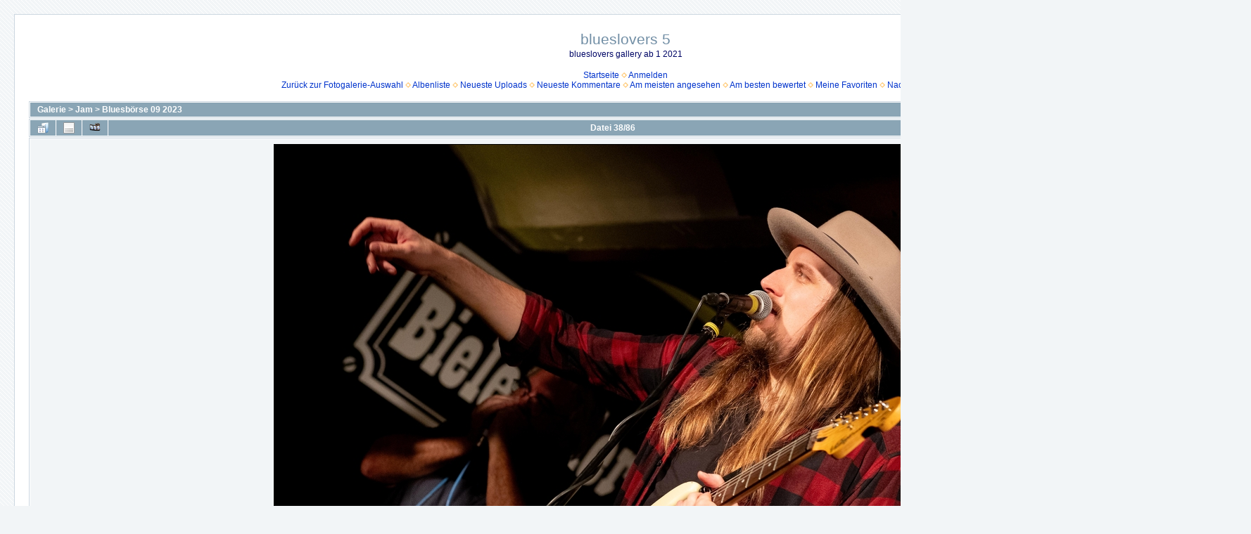

--- FILE ---
content_type: text/html; charset=utf-8
request_url: https://www.blueslover.net/cmine_05/displayimage.php?album=309&pid=25108
body_size: 4648
content:
<!DOCTYPE html PUBLIC "-//W3C//DTD XHTML 1.0 Transitional//EN" "http://www.w3.org/TR/xhtml1/DTD/xhtml1-transitional.dtd">

<html xmlns="http://www.w3.org/1999/xhtml" xml:lang="en" lang="en" dir="ltr">
<head>
<meta http-equiv="Content-Type" content="text/html; charset=utf-8" />
<meta http-equiv="Pragma" content="no-cache" />
<title>Bluesbörse 09 2023 - , Bad Temper Joe,  - blueslovers 5</title>
<link rel="start" href="displayimage.php?album=309&amp;pid=25071" title="Zum Anfang zurückkehren" />
<link rel="prev" href="displayimage.php?album=309&amp;pid=25107#top_display_media" title="vorherige Datei anzeigen" />
<link rel="last" href="displayimage.php?album=309&amp;pid=25070" title="Zum Ende gehen" />
<link rel="next" href="displayimage.php?album=309&amp;pid=25110#top_display_media" title="nächste Datei anzeigen"/>
<link rel="up" href="thumbnails.php?album=309&amp;page=1" title="zurück zur Thumbnail-Seite"/>

<link rel="stylesheet" href="css/coppermine.css" type="text/css" />
<link rel="stylesheet" href="themes/water_drop/style.css" type="text/css" />
<link rel="shortcut icon" href="favicon.ico" />
<script type="text/javascript">
/* <![CDATA[ */
    var js_vars = {"site_url":"http:\/\/www.blueslover.net\/cmine05","debug":false,"icon_dir":"images\/icons\/","lang_close":"Schlie\u00dfen","icon_close_path":"images\/icons\/close.png","cookies_allowed":true,"position":"37","album":309,"cat":false,"count":87,"buttons":{"pic_info_title":"Dateiinformationen anzeigen\/verbergen","pic_info_btn":"","slideshow_tgt":"displayimage.php?album=309&amp;pid=25108&amp;slideshow=2000#top_display_media","slideshow_title":"Diashow","slideshow_btn":"","loc":""},"stars_amount":"1","lang_rate_pic":"Halte die Maus \u00fcber die Bewertung, um Deine Stimme abzugeben","rating":0,"theme_dir":"","can_vote":"true","form_token":"2b85f56ae567157fa197b65bd481b84c","timestamp":1769197774,"thumb_width":"200","thumb_use":"ex","max_item":9,"picture_id":"25108"};
/* ]]> */
</script>
<script type="text/javascript" src="js/jquery-1.12.4.js"></script>
<script type="text/javascript" src="js/jquery-migrate-1.4.1.js"></script>
<script type="text/javascript" src="js/scripts.js"></script>
<script type="text/javascript" src="js/jquery.greybox.js"></script>
<script type="text/javascript" src="js/jquery.elastic.js"></script>
<script type="text/javascript" src="js/displayimage.js"></script>

</head>
<body>
  
  <table width="100%" border="0" cellpadding="20" cellspacing="20">
    <tr>
      <td valign="top" style="border: 1px solid #CCD7E0; background-color: #FFFFFF;">
        <table width="100%" border="0" cellspacing="0" cellpadding="0">
          <tr>
            <td width="100%" align="center">
              <h1>blueslovers 5</h1>
              <h3>blueslovers gallery ab 1 2021</h3><br />
                          <!-- BEGIN home -->
        <a href="index.php" title="Gehe zur Startseite" >Startseite</a> <img src="themes/water_drop/images/orange_carret.gif" width="8" height="8" border="0" alt="" />
  <!-- END home -->                    <!-- BEGIN login -->
        <a href="login.php?referer=displayimage.php%3Falbum%3D309%26pid%3D25108" title="Melde mich an" >Anmelden</a> 
  <!-- END login -->  <br />            <!-- BEGIN custom_link -->
        <a href="https://www.blueslover.de" title="Zurück zur Fotogalerie-Auswahl" >Zurück zur Fotogalerie-Auswahl</a> <img src="themes/water_drop/images/orange_carret.gif" width="8" height="8" border="0" alt="" />
  <!-- END custom_link -->  <!-- BEGIN album_list -->
        <a href="index.php?cat=6" title="Gehe zur Albenliste" >Albenliste</a> <img src="themes/water_drop/images/orange_carret.gif" width="8" height="8" border="0" alt="" />
  <!-- END album_list -->  <!-- BEGIN lastup -->
        <a href="thumbnails.php?album=lastup&amp;cat=-309" title="Zeige neueste Uploads an" rel="nofollow">Neueste Uploads</a> <img src="themes/water_drop/images/orange_carret.gif" width="8" height="8" border="0" alt="" />
  <!-- END lastup -->  <!-- BEGIN lastcom -->
        <a href="thumbnails.php?album=lastcom&amp;cat=-309" title="Zeige die neuesten Kommentare an" rel="nofollow">Neueste Kommentare</a> <img src="themes/water_drop/images/orange_carret.gif" width="8" height="8" border="0" alt="" />
  <!-- END lastcom -->  <!-- BEGIN topn -->
        <a href="thumbnails.php?album=topn&amp;cat=-309" title="Zeige die am meisten angesehenen Dateien an" rel="nofollow">Am meisten angesehen</a> <img src="themes/water_drop/images/orange_carret.gif" width="8" height="8" border="0" alt="" />
  <!-- END topn -->  <!-- BEGIN toprated -->
        <a href="thumbnails.php?album=toprated&amp;cat=-309" title="Zeige die am besten bewerteten Dateien an" rel="nofollow">Am besten bewertet</a> <img src="themes/water_drop/images/orange_carret.gif" width="8" height="8" border="0" alt="" />
  <!-- END toprated -->  <!-- BEGIN favpics -->
        <a href="thumbnails.php?album=favpics" title="Zeige meine Favoriten an" rel="nofollow">Meine Favoriten</a> <img src="themes/water_drop/images/orange_carret.gif" width="8" height="8" border="0" alt="" />
  <!-- END favpics -->  <!-- BEGIN browse_by_date -->
        <a href="calendar.php" title="Nach dem Datum des Uploads betrachten" rel="nofollow" class="greybox">Nach Datum</a> <img src="themes/water_drop/images/orange_carret.gif" width="8" height="8" border="0" alt="" />
  <!-- END browse_by_date -->  <!-- BEGIN search -->
        <a href="search.php" title="Durchsuche die Galerie" >Suche</a> 
  <!-- END search -->
            </td>
          </tr>
        </table>
        <img src="images/spacer.gif" width="1" height="15" alt="" />
        <table width="100%" border="0" align="center" cellpadding="0" cellspacing="0">
          <tr>
            <td valign="top">
              
              
              
<!-- Start standard table -->
<table align="center" width="100%" cellspacing="1" cellpadding="0" class="maintable ">

        <tr>
            <td colspan="3" align="left" class="tableh1">
                <span class="statlink"><a href="index.php">Galerie</a> > <a href="index.php?cat=6">Jam</a> > <a href="thumbnails.php?album=309">Bluesbörse 09 2023</a></span>
            </td>
        </tr>
</table>
<!-- End standard table -->
<a name="top_display_media"></a>
<!-- Start standard table -->
<table align="center" width="100%" cellspacing="1" cellpadding="0" class="maintable ">

        <tr>
                <td align="center" valign="middle" class="navmenu" width="48"><a href="thumbnails.php?album=309&amp;page=1" class="navmenu_pic" title="zurück zur Thumbnail-Seite"><img src="images/navbar/thumbnails.png" align="middle" border="0" alt="zurück zur Thumbnail-Seite" /></a></td>
<!-- BEGIN pic_info_button -->
                <!-- button will be added by displayimage.js -->
                <td id="pic_info_button" align="center" valign="middle" class="navmenu" width="48"></td>
<!-- END pic_info_button -->
<!-- BEGIN slideshow_button -->
                <!-- button will be added by displayimage.js -->
                <td id="slideshow_button" align="center" valign="middle" class="navmenu" width="48"></td>
<!-- END slideshow_button -->
                <td align="center" valign="middle" class="navmenu" width="100%">Datei 38/86</td>


<!-- BEGIN nav_start -->
                <td align="center" valign="middle" class="navmenu" width="48"><a href="displayimage.php?album=309&amp;pid=25071#top_display_media" class="navmenu_pic" title="Zum Anfang zurückkehren"><img src="images/navbar/start.png" border="0" align="middle" alt="Zum Anfang zurückkehren" /></a></td>
<!-- END nav_start -->
<!-- BEGIN nav_prev -->
                <td align="center" valign="middle" class="navmenu" width="48"><a href="displayimage.php?album=309&amp;pid=25107#top_display_media" class="navmenu_pic" title="vorherige Datei anzeigen"><img src="images/navbar/prev.png" border="0" align="middle" alt="vorherige Datei anzeigen" /></a></td>
<!-- END nav_prev -->
<!-- BEGIN nav_next -->
                <td align="center" valign="middle" class="navmenu" width="48"><a href="displayimage.php?album=309&amp;pid=25110#top_display_media" class="navmenu_pic" title="nächste Datei anzeigen"><img src="images/navbar/next.png" border="0" align="middle" alt="nächste Datei anzeigen" /></a></td>
<!-- END nav_next -->
<!-- BEGIN nav_end -->
                <td align="center" valign="middle" class="navmenu" width="48"><a href="displayimage.php?album=309&amp;pid=25070#top_display_media" class="navmenu_pic" title="Zum Ende gehen"><img src="images/navbar/end.png" border="0" align="middle" alt="Zum Ende gehen" /></a></td>
<!-- END nav_end -->

        </tr>
</table>
<!-- End standard table -->

<!-- Start standard table -->
<table align="center" width="100%" cellspacing="1" cellpadding="0" class="maintable ">
        <tr>
                <td align="center" class="display_media" nowrap="nowrap">
                        <table width="100%" cellspacing="2" cellpadding="0">
                                <tr>
                                        <td align="center" style="{SLIDESHOW_STYLE}">
                                                <a href="javascript:;" onclick="MM_openBrWindow('displayimage.php?pid=25108&amp;fullsize=1','10289888136973d0cea5cae','scrollbars=no,toolbar=no,status=no,resizable=yes,width=4884,height=3256')"><img src="albums/userpics/10002/normal_6W8A7995.jpg" width="999" height="666" class="image" border="0" alt=", Bad Temper Joe, 
" title="Klicken für Bild in voller Größe
==============
, Bad Temper Joe, 
" /><br /></a>

                                        </td>
                                </tr>
                        </table>
                </td>
            </tr>
            <tr>
                <td>
                        <table width="100%" cellspacing="2" cellpadding="0" class="tableb tableb_alternate">
                                        <tr>
                                                <td align="center">
                                                        
                                                </td>
                                        </tr>
                        </table>


<!-- BEGIN img_desc -->
                        <table cellpadding="0" cellspacing="0" class="tableb tableb_alternate" width="100%">
<!-- BEGIN title -->
                                <tr>
                                        <td class="tableb tableb_alternate"><h1 class="pic_title">
                                                , Bad Temper Joe, 
                                        </h1></td>
                                </tr>
<!-- END title -->

                        </table>
<!-- END img_desc -->
                </td>
        </tr>
</table>
<!-- End standard table -->
<div id="filmstrip">
<!-- Start standard table -->
<table align="center" width="100%" cellspacing="1" cellpadding="0" class="maintable ">

        <tr>
          <td valign="top" class="filmstrip_background" style="background-image: url(images/tile.gif);"><img src="images/tile.gif" alt="" border="0" /></td>
        </tr>
        <tr>
          <td valign="bottom" class="thumbnails filmstrip_background" align="center" style="{THUMB_TD_STYLE}">
            <table width="100%" cellspacing="0" cellpadding="3" border="0">
                <tr>
                   <td width="50%" class="prev_strip"></td>
                     <td valign="bottom"  style="{THUMB_TD_STYLE}">
                       <div id="film" style="width:1632px; position:relative;"><table class="tape" ><tr>
                <td align="center" class="thumb" >
                  <a href="displayimage.php?album=309&amp;pid=25104#top_display_media" class="thumbLink" style="width:200px; float: left"><img src="albums/userpics/10002/thumb_6W8A7981.jpg" class="strip_image" border="0" alt="6W8A7981.jpg" title="Dateiname=6W8A7981.jpg
Dateigröße=2050KB
Abmessungen: 4741x3161
hinzugefügt am: 19. September 2023" /></a>
                </td>

                <td align="center" class="thumb" >
                  <a href="displayimage.php?album=309&amp;pid=25105#top_display_media" class="thumbLink" style="width:200px; float: left"><img src="albums/userpics/10002/thumb_6W8A7983.jpg" class="strip_image" border="0" alt="6W8A7983.jpg" title="Dateiname=6W8A7983.jpg
Dateigröße=1928KB
Abmessungen: 4635x3090
hinzugefügt am: 19. September 2023" /></a>
                </td>

                <td align="center" class="thumb" >
                  <a href="displayimage.php?album=309&amp;pid=25106#top_display_media" class="thumbLink" style="width:200px; float: left"><img src="albums/userpics/10002/thumb_6W8A7989.jpg" class="strip_image" border="0" alt="6W8A7989.jpg" title="Dateiname=6W8A7989.jpg
Dateigröße=2379KB
Abmessungen: 4073x3055
hinzugefügt am: 19. September 2023" /></a>
                </td>

                <td align="center" class="thumb" >
                  <a href="displayimage.php?album=309&amp;pid=25107#top_display_media" class="thumbLink" style="width:200px; float: left"><img src="albums/userpics/10002/thumb_6W8A7994.jpg" class="strip_image" border="0" alt="6W8A7994.jpg" title="Dateiname=6W8A7994.jpg
Dateigröße=1729KB
Abmessungen: 4879x3253
hinzugefügt am: 19. September 2023" /></a>
                </td>

                <td align="center" class="thumb" >
                  <a href="displayimage.php?album=309&amp;pid=25108#top_display_media" class="thumbLink" style="width:200px; float: left"><img src="albums/userpics/10002/thumb_6W8A7995.jpg" class="strip_image middlethumb" border="0" alt="6W8A7995.jpg" title="Dateiname=6W8A7995.jpg
Dateigröße=1812KB
Abmessungen: 4879x3253
hinzugefügt am: 19. September 2023" /></a>
                </td>

                <td align="center" class="thumb" >
                  <a href="displayimage.php?album=309&amp;pid=25110#top_display_media" class="thumbLink" style="width:200px; float: left"><img src="albums/userpics/10002/thumb_6W8A7998.jpg" class="strip_image" border="0" alt="6W8A7998.jpg" title="Dateiname=6W8A7998.jpg
Dateigröße=3251KB
Abmessungen: 5472x3648
hinzugefügt am: 19. September 2023" /></a>
                </td>

                <td align="center" class="thumb" >
                  <a href="displayimage.php?album=309&amp;pid=25109#top_display_media" class="thumbLink" style="width:200px; float: left"><img src="albums/userpics/10002/thumb_6W8A7999.jpg" class="strip_image" border="0" alt="6W8A7999.jpg" title="Dateiname=6W8A7999.jpg
Dateigröße=818KB
Abmessungen: 4305x3229
hinzugefügt am: 19. September 2023" /></a>
                </td>

                <td align="center" class="thumb" >
                  <a href="displayimage.php?album=309&amp;pid=25111#top_display_media" class="thumbLink" style="width:200px; float: left"><img src="albums/userpics/10002/thumb_6W8A8004.jpg" class="strip_image" border="0" alt="6W8A8004.jpg" title="Dateiname=6W8A8004.jpg
Dateigröße=3796KB
Abmessungen: 4624x3083
hinzugefügt am: 19. September 2023" /></a>
                </td>

                <td align="center" class="thumb" >
                  <a href="displayimage.php?album=309&amp;pid=25113#top_display_media" class="thumbLink" style="width:200px; float: left"><img src="albums/userpics/10002/thumb_6W8A8020.jpg" class="strip_image" border="0" alt="6W8A8020.jpg" title="Dateiname=6W8A8020.jpg
Dateigröße=4410KB
Abmessungen: 5472x3648
hinzugefügt am: 19. September 2023" /></a>
                </td>
</tr></table></div>
                     </td>
                   <td width="50%" align="right" class="next_strip"></td>
                </tr>
            </table>
          </td>
        </tr>
        <tr>
         <td valign="top" class="filmstrip_background" style="background-image: url(images/tile.gif);"><img src="images/tile.gif" alt="" border="0" /></td>
        </tr>


</table>
<!-- End standard table -->
</div><table align="center" width="100%" cellspacing="1" cellpadding="0" class="maintable">
    <tr>
        <td colspan="6" class="tableh2" id="voting_title"><strong>Diese Datei bewerten</strong> (noch keine Bewertung)</td>
    </tr>
    <tr id="rating_stars">
        <td class="tableb" id="star_rating"></td>
    </tr>
    <tr class="noscript">
      <td class="tableb" colspan="6" align="center">
        <noscript>
           JavaScript muss aktiviert sein, um Abstimmen zu können
        </noscript>
      </td>
    </tr>
</table>
<div id="picinfo" style="display: none;">

<!-- Start standard table -->
<table align="center" width="100%" cellspacing="1" cellpadding="0" class="maintable ">
        <tr><td colspan="2" class="tableh2">Datei-Information</td></tr>
        <tr><td class="tableb tableb_alternate" valign="top" >Dateiname:</td><td class="tableb tableb_alternate">6W8A7995.jpg</td></tr>
        <tr><td class="tableb tableb_alternate" valign="top" >Name des Albums:</td><td class="tableb tableb_alternate"><span class="alblink"><a href="profile.php?uid=2">juergen</a> / <a href="thumbnails.php?album=309">Bluesbörse 09 2023</a></span></td></tr>
        <tr><td class="tableb tableb_alternate" valign="top" >Dateigröße:</td><td class="tableb tableb_alternate"><span dir="ltr">1812&nbsp;KB</span></td></tr>
        <tr><td class="tableb tableb_alternate" valign="top" >Hinzugefügt am:</td><td class="tableb tableb_alternate">19. September 2023</td></tr>
        <tr><td class="tableb tableb_alternate" valign="top" >Abmessungen:</td><td class="tableb tableb_alternate">4879 x 3253 Pixel</td></tr>
        <tr><td class="tableb tableb_alternate" valign="top" >Angezeigt:</td><td class="tableb tableb_alternate">56 mal</td></tr>
        <tr><td class="tableb tableb_alternate" valign="top" >URL:</td><td class="tableb tableb_alternate"><a href="http://www.blueslover.net/cmine05/displayimage.php?pid=25108" >http://www.blueslover.net/cmine05/displayimage.php?pid=25108</a></td></tr>
        <tr><td class="tableb tableb_alternate" valign="top" >Favoriten:</td><td class="tableb tableb_alternate"><a href="addfav.php?pid=25108&amp;referer=displayimage.php%3Falbum%3D309%26pid%3D25108" >zu Favoriten hinzufügen</a></td></tr>
</table>
<!-- End standard table -->
</div>
<a name="comments_top"></a><div id="comments">
        <form method="post" name="post" id="post" onsubmit="return notDefaultUsername(this, '{DEFAULT_USERNAME}', '{DEFAULT_USERNAME_MESSAGE}');" action="db_input.php">
                <table align="center" width="100%" cellspacing="1" cellpadding="0" class="maintable">
                        <tr>
                                        <td width="100%" class="tableh2">Füge Deinen Kommentar hinzu</td>
                        </tr>
                        <tr>
                <td colspan="1">
                        <table width="100%" cellpadding="0" cellspacing="0">





                                                        </tr>

                        </table>
                </td>
        </tr>

<!-- BEGIN login_to_comment -->
        <tr>
                                <td class="tableb tableb_alternate" colspan="2">
                                  Anonyme Kommentare sind hier nicht erlaubt. <a href="login.php?referer=displayimage.php%3Falbum%3D309%26pid%3D25108">Melde Dich an</a>, um einen Kommentar abzugeben
                                </td>
        </tr>
<!-- END login_to_comment -->
                </table>
        </form></div>

            </td>
          </tr>
        </table>
      </td>
    </tr>
  </table>
  
<div class="footer" align="center" style="padding:10px;display:block;visibility:visible; font-family: Verdana,Arial,sans-serif;">Powered by <a href="http://coppermine-gallery.net/" title="Coppermine Photo Gallery" rel="external">Coppermine Photo Gallery</a></div>
<!--Coppermine Photo Gallery 1.6.25 (stable)-->
</body>
</html>